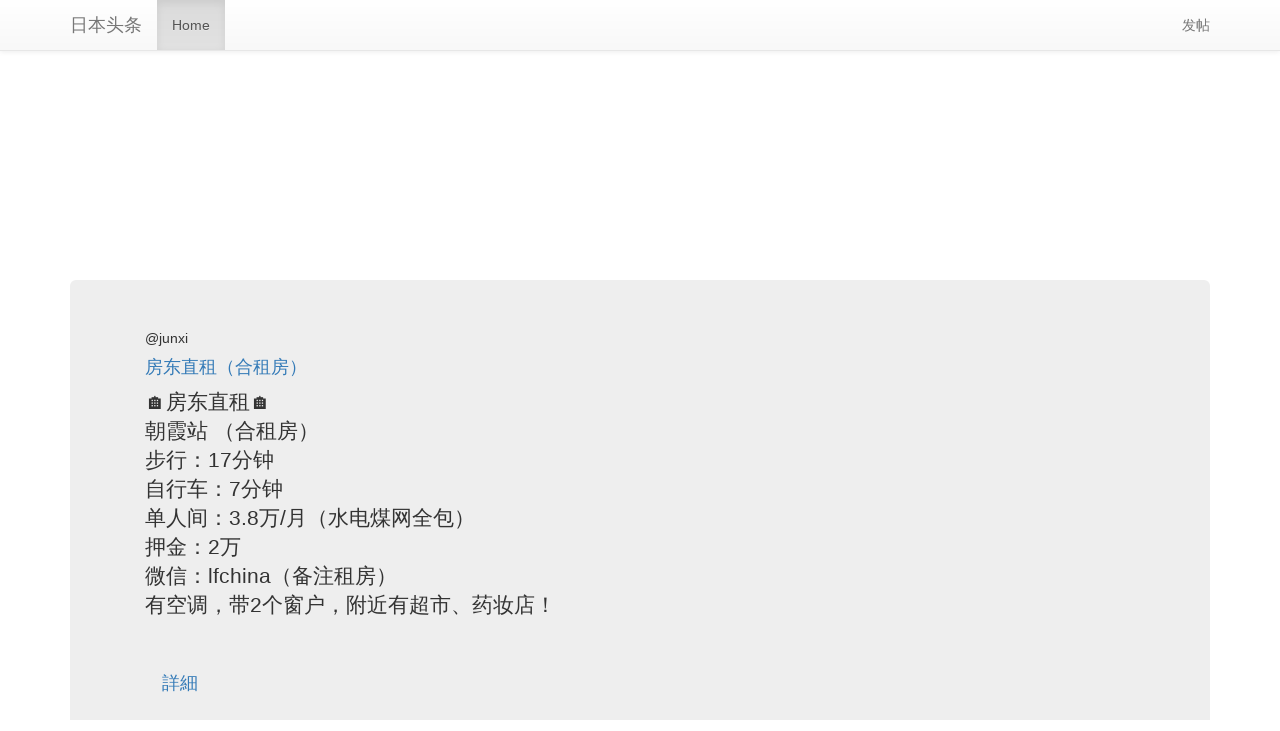

--- FILE ---
content_type: text/html; charset=UTF-8
request_url: https://toutiao.jp.ai/
body_size: 9799
content:

<!DOCTYPE html>
<html>
<head>
<meta charset="UTF-8" />
<meta name="viewport" content="width=device-width, initial-scale=1, shrink-to-fit=no">

<title>
      日本头条 - 日本留学生,日本华人,小春论坛,日本头条信息AI精准分发平台  </title>

<meta http-equiv="X-UA-Compatible" content="IE=EmulateIE7;IE=EmulateIE9" />
<link rel="shortcut icon" href="https://toutiao.jp.ai/web/public/images/_favicon.png" />


<!-- Bootstrap -->
<link rel="stylesheet" href="https://maxcdn.bootstrapcdn.com/bootstrap/3.3.7/css/bootstrap.min.css" integrity="sha384-BVYiiSIFeK1dGmJRAkycuHAHRg32OmUcww7on3RYdg4Va+PmSTsz/K68vbdEjh4u" crossorigin="anonymous">
<link rel="stylesheet" href="https://maxcdn.bootstrapcdn.com/bootstrap/3.3.7/css/bootstrap-theme.min.css" integrity="sha384-rHyoN1iRsVXV4nD0JutlnGaslCJuC7uwjduW9SVrLvRYooPp2bWYgmgJQIXwl/Sp" crossorigin="anonymous">
<script src="https://code.jquery.com/jquery-1.12.4.js" integrity="sha256-Qw82+bXyGq6MydymqBxNPYTaUXXq7c8v3CwiYwLLNXU=" crossorigin="anonymous"></script>
<script src="https://maxcdn.bootstrapcdn.com/bootstrap/3.3.7/js/bootstrap.min.js" integrity="sha384-Tc5IQib027qvyjSMfHjOMaLkfuWVxZxUPnCJA7l2mCWNIpG9mGCD8wGNIcPD7Txa" crossorigin="anonymous"></script>

<link href="https://toutiao.jp.ai/web/public/bootstrap/css/docs.min.css" rel="stylesheet">
<link rel="stylesheet" href="https://toutiao.jp.ai/web/theme/boot/css/base.css?ver0.0.1" />


<!--app style-->
<link rel="stylesheet" href="https://toutiao.jp.ai/web/app/huarenquan/skins/default/base.css?ver0.0.1" />
<link rel="stylesheet" href="https://toutiao.jp.ai/web/app/huarenquan/skins/default/style.css?ver0.0.1" />

<script>var siteUrl = 'https://toutiao.jp.ai/';</script>
<!--<script src="https://toutiao.jp.ai/web/public/js/jquery/1.12.4/jquery.js" type="text/javascript"></script>-->


<!-- Optional JavaScript -->
<!-- jQuery first, then Popper.js, then Bootstrap JS -->
<script src="https://code.jquery.com/jquery-3.2.1.min.js" type="text/javascript"></script>
<script src="https://cdnjs.cloudflare.com/ajax/libs/popper.js/1.12.3/umd/popper.min.js" integrity="sha384-vFJXuSJphROIrBnz7yo7oB41mKfc8JzQZiCq4NCceLEaO4IHwicKwpJf9c9IpFgh" crossorigin="anonymous"></script>
<script src="https://maxcdn.bootstrapcdn.com/bootstrap/4.0.0-beta.2/js/bootstrap.min.js" integrity="sha384-alpBpkh1PFOepccYVYDB4do5UnbKysX5WZXm3XxPqe5iKTfUKjNkCk9SaVuEZflJ" crossorigin="anonymous"></script>


</head>

<body>
  
   <!-- Fixed masthead -->
    <nav class="navbar navbar-masthead navbar-default navbar-fixed-top">
      <div class="container">
        <div class="navbar-header">
          <button type="button" class="navbar-toggle collapsed" data-toggle="collapse" data-target="#navbar" aria-expanded="false" aria-controls="navbar">
            <span class="sr-only">Toggle navigation</span>
            <span class="icon-bar"></span>
            <span class="icon-bar"></span>
            <span class="icon-bar"></span>
          </button>
          <a class="navbar-brand" href="https://toutiao.jp.ai/">日本头条</a>
        </div>
        <div id="navbar" class="navbar-collapse collapse">
          <ul class="nav navbar-nav">

            <li class="active" ><a href="https://toutiao.jp.ai/">Home</a></li>
<!--
            <li><a href="#about">About</a></li>
            <li><a href="#contact">Contact</a></li>
            <li class="dropdown">
              <a href="#" class="dropdown-toggle" data-toggle="dropdown" role="button" aria-haspopup="true" aria-expanded="false">Dropdown <span class="caret"></span></a>
              <ul class="dropdown-menu">
                <li><a href="#">Action</a></li>
                <li><a href="#">Another action</a></li>
                <li><a href="#">Something else here</a></li>
                <li role="separator" class="divider"></li>
                <li class="dropdown-header">Nav header</li>
                <li><a href="#">Separated link</a></li>
                <li><a href="#">One more separated link</a></li>
              </ul>
            </li>
-->
          </ul>
          <ul class="nav navbar-nav navbar-right">
<!--
            <li><a href="../masthead/">Default</a></li>
            <li><a href="../masthead-static-top/">Static top</a></li>
            <li class="active"><a href="./">Fixed top <span class="sr-only">(current)</span></a></li>
-->
            <li><a href="https://itunes.apple.com/jp/app/id1062221003?mt=8" target="_blank">发帖<span class="sr-only">(current)</span></a></li>
          </ul>
        </div><!--/.nav-collapse -->
      </div>
    </nav>


  <script async src="//pagead2.googlesyndication.com/pagead/js/adsbygoogle.js"></script>
<script>
  (adsbygoogle = window.adsbygoogle || []).push({
    google_ad_client: "ca-pub-9110989637660890",
    enable_page_level_ads: true
  });
</script>
  

<!-- -->
<!--<p></p>-->
<div class="container">
  
  <script async src="//pagead2.googlesyndication.com/pagead/js/adsbygoogle.js"></script>
<ins class="adsbygoogle"
     style="display:block"
     data-ad-client="ca-pub-9110989637660890"
     data-ad-slot="9626726515"
     data-ad-format="auto"></ins>
<script>
(adsbygoogle = window.adsbygoogle || []).push({});
</script>
  </div>
<!-- -->



<main class="bd-masthead" id="content" role="main">
  <div class="container">
<!--
  	<div class="card-columns">

  		  		<div class="card">
    		<div class="card-header">
    		<img title="junxi" alt="junxi" src="" width="48" />
		junxi    		</div>
    		<div class="card-body">
      			<h4 class="card-title">房东直租（合租房）</h4>
      			<p class="card-text">🏠房东直租🏠<br />
朝霞站 （合租房）<br />
步行：17分钟<br />
自行车：7分钟<br />
单人间：3.8万/月（水电煤网全包）<br />
押金：2万<br />
微信：lfchina（备注租房）<br />
有空调，带2个窗户，附近有超市、药妆店！</p>
			<a href="https://toutiao.jp.ai/show/id-182048" class="btn btn-outline-info btn-lg">詳細</a>
    		</div>
    		<div class="card-footer">
    				    		</div>
  		</div>
  		  		<div class="card">
    		<div class="card-header">
    		<img title="junxi55" alt="junxi55" src="" width="48" />
		junxi55    		</div>
    		<div class="card-body">
      			<h4 class="card-title">房东直租</h4>
      			<p class="card-text">🏠房东直租🏠2月8日空出1间<br />
朝霞站 （合租房）<br />
步行：17分钟<br />
自行车：7分钟<br />
单人间：3.8万/月（水电煤网全包）<br />
押金：2万（6个月起租）<br />
微信：lfchina（备注租房）<br />
有空调，带2个窗户，2个厕所，卫浴分离，附近有超市、药妆店！</p>
			<a href="https://toutiao.jp.ai/show/id-182116" class="btn btn-outline-info btn-lg">詳細</a>
    		</div>
    		<div class="card-footer">
    				    		</div>
  		</div>
  		  		<div class="card">
    		<div class="card-header">
    		<img title="tiktok电商" alt="tiktok电商" src="" width="48" />
		tiktok电商    		</div>
    		<div class="card-body">
      			<h4 class="card-title">TikTok跨境电商</h4>
      			<p class="card-text">大量招学员免费教学TikTok商店开通店铺 无货源模式 不需要囤货 一件代发 零粉零基础的副业教学</p>
			<a href="https://toutiao.jp.ai/show/id-182101" class="btn btn-outline-info btn-lg">詳細</a>
    		</div>
    		<div class="card-footer">
    				    		</div>
  		</div>
  		  		<div class="card">
    		<div class="card-header">
    		<img title="worldtokyo" alt="worldtokyo" src="" width="48" />
		worldtokyo    		</div>
    		<div class="card-body">
      			<h4 class="card-title">东京日暮里日结，每天10人</h4>
      			<p class="card-text">店铺内app下载认证，每天10人，满员排到第二天。当天10分钟结束，可领免费一杯咖啡或者蛋挞。24小时到账后，结算工资8000日元。<br />
详情咨询staff<br />
wechat：Tokyowld</p>
			<a href="https://toutiao.jp.ai/show/id-182094" class="btn btn-outline-info btn-lg">詳細</a>
    		</div>
    		<div class="card-footer">
    				    		</div>
  		</div>
  		  		<div class="card">
    		<div class="card-header">
    		<img title="薇薇怡潇" alt="薇薇怡潇" src="" width="48" />
		薇薇怡潇    		</div>
    		<div class="card-body">
      			<h4 class="card-title">上板桥1 K 16米租房</h4>
      			<p class="card-text">招租：東武東上线「上板橋」駅徙步7分钟，到池袋準急一站直通8分钟。三层建筑1楼マンション，面积16平方米1K，娴静的住宅区，生活非常便利，自家房出租、无礼金、无更新料、一个月押金，二年火災保险，每月房租58000月，短租不可，随时入住。<br />
有意者请联系。<br />
微信：yaowei1015</p>
			<a href="https://toutiao.jp.ai/show/id-122859" class="btn btn-outline-info btn-lg">詳細</a>
    		</div>
    		<div class="card-footer">
    				    		</div>
  		</div>
  		  		<div class="card">
    		<div class="card-header">
    		<img title="mikeqi" alt="mikeqi" src="" width="48" />
		mikeqi    		</div>
    		<div class="card-body">
      			<h4 class="card-title">感恩空调与你相伴</h4>
      			<p class="card-text">感恩空调工程公司<br />
感恩与你同行 Air Conditioner专业空调团队，专业license，一流服务宗旨，几十年最好的技术加持，服务与各种商业（银行、医院、超市、餐饮等），家庭（新装改建、ADU及任意屋型），大中小型空调设备安装调试维修清洗维护相关所有服务，无论制冷取暖主机、水泵、冷热介质输配系统、管路系统、空气、湿度、流速等各项精准处理方案，不工作，不出风、无启动等现象故障排除，联系电话：9452209167                       地址：Mckinney TX75071<br />
邮箱：qm8000233@gmail.com</p>
			<a href="https://toutiao.jp.ai/show/id-182085" class="btn btn-outline-info btn-lg">詳細</a>
    		</div>
    		<div class="card-footer">
    				    		</div>
  		</div>
  		  		<div class="card">
    		<div class="card-header">
    		<img title="洋洋13" alt="洋洋13" src="" width="48" />
		洋洋13    		</div>
    		<div class="card-body">
      			<h4 class="card-title">交友</h4>
      			<p class="card-text">本人女，31岁 需可以认识的朋友留下你们的微信 line 或者WhatsApp</p>
			<a href="https://toutiao.jp.ai/show/id-153893" class="btn btn-outline-info btn-lg">詳細</a>
    		</div>
    		<div class="card-footer">
    				    		</div>
  		</div>
  		  		<div class="card">
    		<div class="card-header">
    		<img title="1992神田" alt="1992神田" src="" width="48" />
		1992神田    		</div>
    		<div class="card-body">
      			<h4 class="card-title">募集！！摇人啦！！不报稅</h4>
      			<p class="card-text">地区 神田 <br />
眼里一定要有活！！<br />
1h1200～1400 可详谈<br />
厨房/前台<br />
气氛好 管饭<br />
09023297772<br />
</p>
			<a href="https://toutiao.jp.ai/show/id-182063" class="btn btn-outline-info btn-lg">詳細</a>
    		</div>
    		<div class="card-footer">
    				    		</div>
  		</div>
  		  		<div class="card">
    		<div class="card-header">
    		<img title="无所畏惧" alt="无所畏惧" src="" width="48" />
		无所畏惧    		</div>
    		<div class="card-body">
      			<h4 class="card-title">在日本工作想认识更多的在日本的中国人</h4>
      			<p class="card-text">在日本从事会计方面的工作，希望可以认识更多在日本中国同胞，大家一起互帮互助</p>
			<a href="https://toutiao.jp.ai/show/id-173457" class="btn btn-outline-info btn-lg">詳細</a>
    		</div>
    		<div class="card-footer">
    				    		</div>
  		</div>
  		  		<div class="card">
    		<div class="card-header">
    		<img title="1992神田" alt="1992神田" src="" width="48" />
		1992神田    		</div>
    		<div class="card-body">
      			<h4 class="card-title">募集！！居酒屋招人</h4>
      			<p class="card-text">眼里一定要有活<br />
1h1200～1400可详谈<br />
厨房/前台<br />
男女不限<br />
09023297772</p>
			<a href="https://toutiao.jp.ai/show/id-182071" class="btn btn-outline-info btn-lg">詳細</a>
    		</div>
    		<div class="card-footer">
    				    		</div>
  		</div>
  		  		<div class="card">
    		<div class="card-header">
    		<img title="哟呵.." alt="哟呵.." src="" width="48" />
		哟呵..    		</div>
    		<div class="card-body">
      			<h4 class="card-title">这里骗子很多</h4>
      			<p class="card-text">这里骗子好多，很多都是色诱，各种各样诱惑，然后不允许你发信息回复信息。 </p>
			<a href="https://toutiao.jp.ai/show/id-180166" class="btn btn-outline-info btn-lg">詳細</a>
    		</div>
    		<div class="card-footer">
    				    		</div>
  		</div>
  		  		<div class="card">
    		<div class="card-header">
    		<img title="深圳勋扬国际物流有限公司" alt="深圳勋扬国际物流有限公司" src="" width="48" />
		深圳勋扬国际物流有限公司    		</div>
    		<div class="card-body">
      			<h4 class="card-title">华人在国外</h4>
      			<p class="card-text"><br />
🔥🔥中国🇨🇳寄欧洲全境覆盖，可寄食品、品牌货、液体粉末、超大件家具，无限产品👻👻<br />
<br />
✈️✈️✈️中欧集运大降价！💥支持欧洲20多个国家邮寄，深圳直飞欧洲，专线直达！海运快船，包税到门，时效稳定速度快，当天入库即可打包发走！价格实惠25kg只要65RMB❗️❗️<br />
📌无品名限制！想寄多少寄多少，开心邮寄食品，衣服，液体，粉末，腊味，干货，美妆，护肤，手机，电脑，各种超大件家具等…<br />
1.免费代收储存<br />
2.免费拍照核对<br />
3.免费拆包合包<br />
4.免费防水加固<br />
5.免费去除多余包装免费派件上门<br />
6.客服一对一服务<br />
请+微信：y1363868888给您介绍一下哦🌹🌹🌹</p>
			<a href="https://toutiao.jp.ai/show/id-172117" class="btn btn-outline-info btn-lg">詳細</a>
    		</div>
    		<div class="card-footer">
    				    		</div>
  		</div>
  		  		<div class="card">
    		<div class="card-header">
    		<img title="雪マユキ" alt="雪マユキ" src="" width="48" />
		雪マユキ    		</div>
    		<div class="card-body">
      			<h4 class="card-title">涉谷 惠比寿正规整体沙龙招募整体师和学员</h4>
      			<p class="card-text">涉谷 惠比寿正规整体店募集男女整体师，免费培训学员。月收35万以上、有奖金制度、多种福利补贴、优秀者给保底。可提供签证。店主待人随和、工作氛围良好、员工之间相处和睦。<br />
募集对象：留学生、家族 、定住、永驻可、アルバイト可。<br />
同时多店铺招募：涉谷 新宿 惠比寿 等多店铺招募（出勤时间可相谈）。<br />
要求：有合法签证、必须认真努力、有责任心、努力上进。有团队精神、无经验可教。可住店。<br />
（旅游签、探店、勤换店、挂签勿扰。）<br />
#招聘 #东京 #整体师<br />
<br />
微信：kenny0alex<br />
电话：090-6385-2199</p>
			<a href="https://toutiao.jp.ai/show/id-176859" class="btn btn-outline-info btn-lg">詳細</a>
    		</div>
    		<div class="card-footer">
    				    		</div>
  		</div>
  		  		<div class="card">
    		<div class="card-header">
    		<img title="wenyali" alt="wenyali" src="" width="48" />
		wenyali    		</div>
    		<div class="card-body">
      			<h4 class="card-title">交友</h4>
      			<p class="card-text">本人女，1980年出生，找一名人品可靠有经济实力的男人，年纪需要比我大，年纪小和杀猪盘的不要过来，我自己有经营服装店和自己的工作。</p>
			<a href="https://toutiao.jp.ai/show/id-176238" class="btn btn-outline-info btn-lg">詳細</a>
    		</div>
    		<div class="card-footer">
    				    		</div>
  		</div>
  		  		<div class="card">
    		<div class="card-header">
    		<img title="mr_lin_" alt="mr_lin_" src="" width="48" />
		mr_lin_    		</div>
    		<div class="card-body">
      			<h4 class="card-title">交友</h4>
      			<p class="card-text">交友聊天，别整些乱七八糟的<br />
山东人，身高183，幽默一点，随性，简单<br />
好看的皮囊千篇一律，有趣的灵魂万里挑一<br />
<br />
留下你的微信或者是LINE，</p>
			<a href="https://toutiao.jp.ai/show/id-164720" class="btn btn-outline-info btn-lg">詳細</a>
    		</div>
    		<div class="card-footer">
    				    		</div>
  		</div>
  		  		<div class="card">
    		<div class="card-header">
    		<img title="沃鼎" alt="沃鼎" src="" width="48" />
		沃鼎    		</div>
    		<div class="card-body">
      			<h4 class="card-title">真诚交友</h4>
      			<p class="card-text">本人46岁在美国自己的公司，寻找40岁到48岁，<br />
</p>
			<a href="https://toutiao.jp.ai/show/id-181804" class="btn btn-outline-info btn-lg">詳細</a>
    		</div>
    		<div class="card-footer">
    				    		</div>
  		</div>
  		  		<div class="card">
    		<div class="card-header">
    		<img title="杨凯" alt="杨凯" src="" width="48" />
		杨凯    		</div>
    		<div class="card-body">
      			<h4 class="card-title">交友</h4>
      			<p class="card-text">大家好，我是八零年出生的男士，目前在美国生活和工作性格稳重踏实，有责任感，热爱生活，也喜欢简单真诚的人际关系希望通过这个平台认识一位有缘的你，一起分享生活中的点滴</p>
			<a href="https://toutiao.jp.ai/show/id-181140" class="btn btn-outline-info btn-lg">詳細</a>
    		</div>
    		<div class="card-footer">
    				    		</div>
  		</div>
  		  		<div class="card">
    		<div class="card-header">
    		<img title="小牧童★不放牛" alt="小牧童★不放牛" src="" width="48" />
		小牧童★不放牛    		</div>
    		<div class="card-body">
      			<h4 class="card-title">六本木招料理辅助</h4>
      			<p class="card-text"><br />
六本木一丁目招料理辅助，工作轻松简单，包吃住。厨房六个人，要求50岁以内，切配熟练，干净利落。想工作的朋友尽快联系。微信308212611</p>
			<a href="https://toutiao.jp.ai/show/id-182007" class="btn btn-outline-info btn-lg">詳細</a>
    		</div>
    		<div class="card-footer">
    				    		</div>
  		</div>
  		  		<div class="card">
    		<div class="card-header">
    		<img title="陈燕" alt="陈燕" src="" width="48" />
		陈燕    		</div>
    		<div class="card-body">
      			<h4 class="card-title">招聘</h4>
      			<p class="card-text">招聘白天服务员，周一到周五时给1300.10-14:30，地址半藏门，不报税，给现金可以。交通费报，直接打电话过来，电话号码：09024298311或者0332216294</p>
			<a href="https://toutiao.jp.ai/show/id-181916" class="btn btn-outline-info btn-lg">詳細</a>
    		</div>
    		<div class="card-footer">
    				    		</div>
  		</div>
  		  		<div class="card">
    		<div class="card-header">
    		<img title="¥流水生财" alt="¥流水生财" src="" width="48" />
		¥流水生财    		</div>
    		<div class="card-body">
      			<h4 class="card-title">募集</h4>
      			<p class="card-text">（募集）大厨夫妻2名（70万～）单身大厨2名（40万～）包吃住，有意者电话相谈，地址一山形県＿电话号码一0 9 0一1 3 3 0一7 3 6 1微信同步</p>
			<a href="https://toutiao.jp.ai/show/id-181787" class="btn btn-outline-info btn-lg">詳細</a>
    		</div>
    		<div class="card-footer">
    				    		</div>
  		</div>
  		  		<div class="card">
    		<div class="card-header">
    		<img title="杨亚杰" alt="杨亚杰" src="" width="48" />
		杨亚杰    		</div>
    		<div class="card-body">
      			<h4 class="card-title">交友 相亲</h4>
      			<p class="card-text">本人来自中国，身高176 体重156 目前在英国负责新能源开发的英国市场。本人单身7年想要找一个提供情绪价值的伴侣。我的WhatsApp+447756229799</p>
			<a href="https://toutiao.jp.ai/show/id-181387" class="btn btn-outline-info btn-lg">詳細</a>
    		</div>
    		<div class="card-footer">
    				    		</div>
  		</div>
  		  		<div class="card">
    		<div class="card-header">
    		<img title="kies" alt="kies" src="" width="48" />
		kies    		</div>
    		<div class="card-body">
      			<h4 class="card-title">急招海外华人网络营销</h4>
      			<p class="card-text">脑子灵活，听话可带新人，有电脑上班时间不限，工资日结50～80$</p>
			<a href="https://toutiao.jp.ai/show/id-181724" class="btn btn-outline-info btn-lg">詳細</a>
    		</div>
    		<div class="card-footer">
    				    		</div>
  		</div>
  		  		<div class="card">
    		<div class="card-header">
    		<img title="飞飞11" alt="飞飞11" src="" width="48" />
		飞飞11    		</div>
    		<div class="card-body">
      			<h4 class="card-title">大量购买U S D T</h4>
      			<p class="card-text">我这边有大量资金需要兑换成USDT，有通道吗？介绍有反点，电报✈️@YYS502</p>
			<a href="https://toutiao.jp.ai/show/id-176948" class="btn btn-outline-info btn-lg">詳細</a>
    		</div>
    		<div class="card-footer">
    				    		</div>
  		</div>
  		  		<div class="card">
    		<div class="card-header">
    		<img title="欧文" alt="欧文" src="" width="48" />
		欧文    		</div>
    		<div class="card-body">
      			<h4 class="card-title">诚心交友</h4>
      			<p class="card-text">本人张博宇，今年37岁单身；来自中国在美国定居7年，经营自己的公司；还有投资有其它的副业；因妻子去世多年现在想诚心找个合适的女友组建家庭；要求为人和善；人品端正有爱心，孝顺父母，有诚意可以加我联系方式具体了解我更多的信息；WhatsApp+16042887168；微信FD687456；LlNE：lDhsj676898</p>
			<a href="https://toutiao.jp.ai/show/id-170131" class="btn btn-outline-info btn-lg">詳細</a>
    		</div>
    		<div class="card-footer">
    				    		</div>
  		</div>
  		
  	</div>
	<p><nav aria-label="Page navigation"><ul class="pagination"><li class="page-item disabled"><a class="page-link" href="#" tabindex="-1">&laquo;</a></li><li class="page-item active"><a class="page-link" href="https://toutiao.jp.ai/index/page-1">1<span class="sr-only">(current)</span></a></li><li class="page-item"><a class="page-link" href="https://toutiao.jp.ai/index/page-2">2</a></li><li class="page-item"><a class="page-link" href="https://toutiao.jp.ai/index/page-3">3</a></li><li class="page-item"><a class="page-link" href="https://toutiao.jp.ai/index/page-4">4</a></li><li class="page-item"><a class="page-link" href="https://toutiao.jp.ai/index/page-5">5</a></li><li class="page-item"><a class="page-link" href="https://toutiao.jp.ai/index/page-6">6</a></li><li class="page-item"><a class="page-link" href="https://toutiao.jp.ai/index/page-2" aria-label="Next">&raquo;</a></li></ul></nav></p>
-->
<!--
	<ul class="list-unstyled">
		<li class="media">
  	<img class="d-flex align-self-start mr-3" src="" title="junxi" alt="junxi"">
	<div class="d-flex align-self-start mr-3">@junxi</div>
	<div class="media-body">
	    <h5 class="mt-0"><a href="https://toutiao.jp.ai/show/id-182048">房东直租（合租房）</a></h5>
	    <p>🏠房东直租🏠<br />
朝霞站 （合租房）<br />
步行：17分钟<br />
自行车：7分钟<br />
单人间：3.8万/月（水电煤网全包）<br />
押金：2万<br />
微信：lfchina（备注租房）<br />
有空调，带2个窗户，附近有超市、药妆店！</p>
	    <p></p>
	    <a href="https://toutiao.jp.ai/show/id-182048" class="btn btn-outline-info btn-lg">詳細</a>
	  	</div>
	<hr class="my-4">
	</li>
		<li class="media">
  	<img class="d-flex align-self-start mr-3" src="" title="junxi55" alt="junxi55"">
	<div class="d-flex align-self-start mr-3">@junxi55</div>
	<div class="media-body">
	    <h5 class="mt-0"><a href="https://toutiao.jp.ai/show/id-182116">房东直租</a></h5>
	    <p>🏠房东直租🏠2月8日空出1间<br />
朝霞站 （合租房）<br />
步行：17分钟<br />
自行车：7分钟<br />
单人间：3.8万/月（水电煤网全包）<br />
押金：2万（6个月起租）<br />
微信：lfchina（备注租房）<br />
有空调，带2个窗户，2个厕所，卫浴分离，附近有超市、药妆店！</p>
	    <p></p>
	    <a href="https://toutiao.jp.ai/show/id-182116" class="btn btn-outline-info btn-lg">詳細</a>
	  	</div>
	<hr class="my-4">
	</li>
		<li class="media">
  	<img class="d-flex align-self-start mr-3" src="" title="tiktok电商" alt="tiktok电商"">
	<div class="d-flex align-self-start mr-3">@tiktok电商</div>
	<div class="media-body">
	    <h5 class="mt-0"><a href="https://toutiao.jp.ai/show/id-182101">TikTok跨境电商</a></h5>
	    <p>大量招学员免费教学TikTok商店开通店铺 无货源模式 不需要囤货 一件代发 零粉零基础的副业教学</p>
	    <p></p>
	    <a href="https://toutiao.jp.ai/show/id-182101" class="btn btn-outline-info btn-lg">詳細</a>
	  	</div>
	<hr class="my-4">
	</li>
		<li class="media">
  	<img class="d-flex align-self-start mr-3" src="" title="worldtokyo" alt="worldtokyo"">
	<div class="d-flex align-self-start mr-3">@worldtokyo</div>
	<div class="media-body">
	    <h5 class="mt-0"><a href="https://toutiao.jp.ai/show/id-182094">东京日暮里日结，每天10人</a></h5>
	    <p>店铺内app下载认证，每天10人，满员排到第二天。当天10分钟结束，可领免费一杯咖啡或者蛋挞。24小时到账后，结算工资8000日元。<br />
详情咨询staff<br />
wechat：Tokyowld</p>
	    <p></p>
	    <a href="https://toutiao.jp.ai/show/id-182094" class="btn btn-outline-info btn-lg">詳細</a>
	  	</div>
	<hr class="my-4">
	</li>
		<li class="media">
  	<img class="d-flex align-self-start mr-3" src="" title="薇薇怡潇" alt="薇薇怡潇"">
	<div class="d-flex align-self-start mr-3">@薇薇怡潇</div>
	<div class="media-body">
	    <h5 class="mt-0"><a href="https://toutiao.jp.ai/show/id-122859">上板桥1 K 16米租房</a></h5>
	    <p>招租：東武東上线「上板橋」駅徙步7分钟，到池袋準急一站直通8分钟。三层建筑1楼マンション，面积16平方米1K，娴静的住宅区，生活非常便利，自家房出租、无礼金、无更新料、一个月押金，二年火災保险，每月房租58000月，短租不可，随时入住。<br />
有意者请联系。<br />
微信：yaowei1015</p>
	    <p></p>
	    <a href="https://toutiao.jp.ai/show/id-122859" class="btn btn-outline-info btn-lg">詳細</a>
	  	</div>
	<hr class="my-4">
	</li>
		<li class="media">
  	<img class="d-flex align-self-start mr-3" src="" title="mikeqi" alt="mikeqi"">
	<div class="d-flex align-self-start mr-3">@mikeqi</div>
	<div class="media-body">
	    <h5 class="mt-0"><a href="https://toutiao.jp.ai/show/id-182085">感恩空调与你相伴</a></h5>
	    <p>感恩空调工程公司<br />
感恩与你同行 Air Conditioner专业空调团队，专业license，一流服务宗旨，几十年最好的技术加持，服务与各种商业（银行、医院、超市、餐饮等），家庭（新装改建、ADU及任意屋型），大中小型空调设备安装调试维修清洗维护相关所有服务，无论制冷取暖主机、水泵、冷热介质输配系统、管路系统、空气、湿度、流速等各项精准处理方案，不工作，不出风、无启动等现象故障排除，联系电话：9452209167                       地址：Mckinney TX75071<br />
邮箱：qm8000233@gmail.com</p>
	    <p></p>
	    <a href="https://toutiao.jp.ai/show/id-182085" class="btn btn-outline-info btn-lg">詳細</a>
	  	</div>
	<hr class="my-4">
	</li>
		<li class="media">
  	<img class="d-flex align-self-start mr-3" src="" title="洋洋13" alt="洋洋13"">
	<div class="d-flex align-self-start mr-3">@洋洋13</div>
	<div class="media-body">
	    <h5 class="mt-0"><a href="https://toutiao.jp.ai/show/id-153893">交友</a></h5>
	    <p>本人女，31岁 需可以认识的朋友留下你们的微信 line 或者WhatsApp</p>
	    <p></p>
	    <a href="https://toutiao.jp.ai/show/id-153893" class="btn btn-outline-info btn-lg">詳細</a>
	  	</div>
	<hr class="my-4">
	</li>
		<li class="media">
  	<img class="d-flex align-self-start mr-3" src="" title="1992神田" alt="1992神田"">
	<div class="d-flex align-self-start mr-3">@1992神田</div>
	<div class="media-body">
	    <h5 class="mt-0"><a href="https://toutiao.jp.ai/show/id-182063">募集！！摇人啦！！不报稅</a></h5>
	    <p>地区 神田 <br />
眼里一定要有活！！<br />
1h1200～1400 可详谈<br />
厨房/前台<br />
气氛好 管饭<br />
09023297772<br />
</p>
	    <p></p>
	    <a href="https://toutiao.jp.ai/show/id-182063" class="btn btn-outline-info btn-lg">詳細</a>
	  	</div>
	<hr class="my-4">
	</li>
		<li class="media">
  	<img class="d-flex align-self-start mr-3" src="" title="无所畏惧" alt="无所畏惧"">
	<div class="d-flex align-self-start mr-3">@无所畏惧</div>
	<div class="media-body">
	    <h5 class="mt-0"><a href="https://toutiao.jp.ai/show/id-173457">在日本工作想认识更多的在日本的中国人</a></h5>
	    <p>在日本从事会计方面的工作，希望可以认识更多在日本中国同胞，大家一起互帮互助</p>
	    <p></p>
	    <a href="https://toutiao.jp.ai/show/id-173457" class="btn btn-outline-info btn-lg">詳細</a>
	  	</div>
	<hr class="my-4">
	</li>
		<li class="media">
  	<img class="d-flex align-self-start mr-3" src="" title="1992神田" alt="1992神田"">
	<div class="d-flex align-self-start mr-3">@1992神田</div>
	<div class="media-body">
	    <h5 class="mt-0"><a href="https://toutiao.jp.ai/show/id-182071">募集！！居酒屋招人</a></h5>
	    <p>眼里一定要有活<br />
1h1200～1400可详谈<br />
厨房/前台<br />
男女不限<br />
09023297772</p>
	    <p></p>
	    <a href="https://toutiao.jp.ai/show/id-182071" class="btn btn-outline-info btn-lg">詳細</a>
	  	</div>
	<hr class="my-4">
	</li>
		<li class="media">
  	<img class="d-flex align-self-start mr-3" src="" title="哟呵.." alt="哟呵.."">
	<div class="d-flex align-self-start mr-3">@哟呵..</div>
	<div class="media-body">
	    <h5 class="mt-0"><a href="https://toutiao.jp.ai/show/id-180166">这里骗子很多</a></h5>
	    <p>这里骗子好多，很多都是色诱，各种各样诱惑，然后不允许你发信息回复信息。 </p>
	    <p></p>
	    <a href="https://toutiao.jp.ai/show/id-180166" class="btn btn-outline-info btn-lg">詳細</a>
	  	</div>
	<hr class="my-4">
	</li>
		<li class="media">
  	<img class="d-flex align-self-start mr-3" src="" title="深圳勋扬国际物流有限公司" alt="深圳勋扬国际物流有限公司"">
	<div class="d-flex align-self-start mr-3">@深圳勋扬国际物流有限公司</div>
	<div class="media-body">
	    <h5 class="mt-0"><a href="https://toutiao.jp.ai/show/id-172117">华人在国外</a></h5>
	    <p><br />
🔥🔥中国🇨🇳寄欧洲全境覆盖，可寄食品、品牌货、液体粉末、超大件家具，无限产品👻👻<br />
<br />
✈️✈️✈️中欧集运大降价！💥支持欧洲20多个国家邮寄，深圳直飞欧洲，专线直达！海运快船，包税到门，时效稳定速度快，当天入库即可打包发走！价格实惠25kg只要65RMB❗️❗️<br />
📌无品名限制！想寄多少寄多少，开心邮寄食品，衣服，液体，粉末，腊味，干货，美妆，护肤，手机，电脑，各种超大件家具等…<br />
1.免费代收储存<br />
2.免费拍照核对<br />
3.免费拆包合包<br />
4.免费防水加固<br />
5.免费去除多余包装免费派件上门<br />
6.客服一对一服务<br />
请+微信：y1363868888给您介绍一下哦🌹🌹🌹</p>
	    <p></p>
	    <a href="https://toutiao.jp.ai/show/id-172117" class="btn btn-outline-info btn-lg">詳細</a>
	  	</div>
	<hr class="my-4">
	</li>
		<li class="media">
  	<img class="d-flex align-self-start mr-3" src="" title="雪マユキ" alt="雪マユキ"">
	<div class="d-flex align-self-start mr-3">@雪マユキ</div>
	<div class="media-body">
	    <h5 class="mt-0"><a href="https://toutiao.jp.ai/show/id-176859">涉谷 惠比寿正规整体沙龙招募整体师和学员</a></h5>
	    <p>涉谷 惠比寿正规整体店募集男女整体师，免费培训学员。月收35万以上、有奖金制度、多种福利补贴、优秀者给保底。可提供签证。店主待人随和、工作氛围良好、员工之间相处和睦。<br />
募集对象：留学生、家族 、定住、永驻可、アルバイト可。<br />
同时多店铺招募：涉谷 新宿 惠比寿 等多店铺招募（出勤时间可相谈）。<br />
要求：有合法签证、必须认真努力、有责任心、努力上进。有团队精神、无经验可教。可住店。<br />
（旅游签、探店、勤换店、挂签勿扰。）<br />
#招聘 #东京 #整体师<br />
<br />
微信：kenny0alex<br />
电话：090-6385-2199</p>
	    <p></p>
	    <a href="https://toutiao.jp.ai/show/id-176859" class="btn btn-outline-info btn-lg">詳細</a>
	  	</div>
	<hr class="my-4">
	</li>
		<li class="media">
  	<img class="d-flex align-self-start mr-3" src="" title="wenyali" alt="wenyali"">
	<div class="d-flex align-self-start mr-3">@wenyali</div>
	<div class="media-body">
	    <h5 class="mt-0"><a href="https://toutiao.jp.ai/show/id-176238">交友</a></h5>
	    <p>本人女，1980年出生，找一名人品可靠有经济实力的男人，年纪需要比我大，年纪小和杀猪盘的不要过来，我自己有经营服装店和自己的工作。</p>
	    <p></p>
	    <a href="https://toutiao.jp.ai/show/id-176238" class="btn btn-outline-info btn-lg">詳細</a>
	  	</div>
	<hr class="my-4">
	</li>
		<li class="media">
  	<img class="d-flex align-self-start mr-3" src="" title="mr_lin_" alt="mr_lin_"">
	<div class="d-flex align-self-start mr-3">@mr_lin_</div>
	<div class="media-body">
	    <h5 class="mt-0"><a href="https://toutiao.jp.ai/show/id-164720">交友</a></h5>
	    <p>交友聊天，别整些乱七八糟的<br />
山东人，身高183，幽默一点，随性，简单<br />
好看的皮囊千篇一律，有趣的灵魂万里挑一<br />
<br />
留下你的微信或者是LINE，</p>
	    <p></p>
	    <a href="https://toutiao.jp.ai/show/id-164720" class="btn btn-outline-info btn-lg">詳細</a>
	  	</div>
	<hr class="my-4">
	</li>
		<li class="media">
  	<img class="d-flex align-self-start mr-3" src="" title="沃鼎" alt="沃鼎"">
	<div class="d-flex align-self-start mr-3">@沃鼎</div>
	<div class="media-body">
	    <h5 class="mt-0"><a href="https://toutiao.jp.ai/show/id-181804">真诚交友</a></h5>
	    <p>本人46岁在美国自己的公司，寻找40岁到48岁，<br />
</p>
	    <p></p>
	    <a href="https://toutiao.jp.ai/show/id-181804" class="btn btn-outline-info btn-lg">詳細</a>
	  	</div>
	<hr class="my-4">
	</li>
		<li class="media">
  	<img class="d-flex align-self-start mr-3" src="" title="杨凯" alt="杨凯"">
	<div class="d-flex align-self-start mr-3">@杨凯</div>
	<div class="media-body">
	    <h5 class="mt-0"><a href="https://toutiao.jp.ai/show/id-181140">交友</a></h5>
	    <p>大家好，我是八零年出生的男士，目前在美国生活和工作性格稳重踏实，有责任感，热爱生活，也喜欢简单真诚的人际关系希望通过这个平台认识一位有缘的你，一起分享生活中的点滴</p>
	    <p></p>
	    <a href="https://toutiao.jp.ai/show/id-181140" class="btn btn-outline-info btn-lg">詳細</a>
	  	</div>
	<hr class="my-4">
	</li>
		<li class="media">
  	<img class="d-flex align-self-start mr-3" src="" title="小牧童★不放牛" alt="小牧童★不放牛"">
	<div class="d-flex align-self-start mr-3">@小牧童★不放牛</div>
	<div class="media-body">
	    <h5 class="mt-0"><a href="https://toutiao.jp.ai/show/id-182007">六本木招料理辅助</a></h5>
	    <p><br />
六本木一丁目招料理辅助，工作轻松简单，包吃住。厨房六个人，要求50岁以内，切配熟练，干净利落。想工作的朋友尽快联系。微信308212611</p>
	    <p></p>
	    <a href="https://toutiao.jp.ai/show/id-182007" class="btn btn-outline-info btn-lg">詳細</a>
	  	</div>
	<hr class="my-4">
	</li>
		<li class="media">
  	<img class="d-flex align-self-start mr-3" src="" title="陈燕" alt="陈燕"">
	<div class="d-flex align-self-start mr-3">@陈燕</div>
	<div class="media-body">
	    <h5 class="mt-0"><a href="https://toutiao.jp.ai/show/id-181916">招聘</a></h5>
	    <p>招聘白天服务员，周一到周五时给1300.10-14:30，地址半藏门，不报税，给现金可以。交通费报，直接打电话过来，电话号码：09024298311或者0332216294</p>
	    <p></p>
	    <a href="https://toutiao.jp.ai/show/id-181916" class="btn btn-outline-info btn-lg">詳細</a>
	  	</div>
	<hr class="my-4">
	</li>
		<li class="media">
  	<img class="d-flex align-self-start mr-3" src="" title="¥流水生财" alt="¥流水生财"">
	<div class="d-flex align-self-start mr-3">@¥流水生财</div>
	<div class="media-body">
	    <h5 class="mt-0"><a href="https://toutiao.jp.ai/show/id-181787">募集</a></h5>
	    <p>（募集）大厨夫妻2名（70万～）单身大厨2名（40万～）包吃住，有意者电话相谈，地址一山形県＿电话号码一0 9 0一1 3 3 0一7 3 6 1微信同步</p>
	    <p></p>
	    <a href="https://toutiao.jp.ai/show/id-181787" class="btn btn-outline-info btn-lg">詳細</a>
	  	</div>
	<hr class="my-4">
	</li>
		<li class="media">
  	<img class="d-flex align-self-start mr-3" src="" title="杨亚杰" alt="杨亚杰"">
	<div class="d-flex align-self-start mr-3">@杨亚杰</div>
	<div class="media-body">
	    <h5 class="mt-0"><a href="https://toutiao.jp.ai/show/id-181387">交友 相亲</a></h5>
	    <p>本人来自中国，身高176 体重156 目前在英国负责新能源开发的英国市场。本人单身7年想要找一个提供情绪价值的伴侣。我的WhatsApp+447756229799</p>
	    <p></p>
	    <a href="https://toutiao.jp.ai/show/id-181387" class="btn btn-outline-info btn-lg">詳細</a>
	  	</div>
	<hr class="my-4">
	</li>
		<li class="media">
  	<img class="d-flex align-self-start mr-3" src="" title="kies" alt="kies"">
	<div class="d-flex align-self-start mr-3">@kies</div>
	<div class="media-body">
	    <h5 class="mt-0"><a href="https://toutiao.jp.ai/show/id-181724">急招海外华人网络营销</a></h5>
	    <p>脑子灵活，听话可带新人，有电脑上班时间不限，工资日结50～80$</p>
	    <p></p>
	    <a href="https://toutiao.jp.ai/show/id-181724" class="btn btn-outline-info btn-lg">詳細</a>
	  	</div>
	<hr class="my-4">
	</li>
		<li class="media">
  	<img class="d-flex align-self-start mr-3" src="" title="飞飞11" alt="飞飞11"">
	<div class="d-flex align-self-start mr-3">@飞飞11</div>
	<div class="media-body">
	    <h5 class="mt-0"><a href="https://toutiao.jp.ai/show/id-176948">大量购买U S D T</a></h5>
	    <p>我这边有大量资金需要兑换成USDT，有通道吗？介绍有反点，电报✈️@YYS502</p>
	    <p></p>
	    <a href="https://toutiao.jp.ai/show/id-176948" class="btn btn-outline-info btn-lg">詳細</a>
	  	</div>
	<hr class="my-4">
	</li>
		<li class="media">
  	<img class="d-flex align-self-start mr-3" src="" title="欧文" alt="欧文"">
	<div class="d-flex align-self-start mr-3">@欧文</div>
	<div class="media-body">
	    <h5 class="mt-0"><a href="https://toutiao.jp.ai/show/id-170131">诚心交友</a></h5>
	    <p>本人张博宇，今年37岁单身；来自中国在美国定居7年，经营自己的公司；还有投资有其它的副业；因妻子去世多年现在想诚心找个合适的女友组建家庭；要求为人和善；人品端正有爱心，孝顺父母，有诚意可以加我联系方式具体了解我更多的信息；WhatsApp+16042887168；微信FD687456；LlNE：lDhsj676898</p>
	    <p></p>
	    <a href="https://toutiao.jp.ai/show/id-170131" class="btn btn-outline-info btn-lg">詳細</a>
	  	</div>
	<hr class="my-4">
	</li>
		</ul>
-->
	<ul class="list-unstyled">
		<li class="jumbotron jumbotron-fluid">
	<div class="container">
  	<!--<img src="" title="junxi" alt="junxi"">-->
	@junxi	    <h4 class="mt-0"><a href="https://toutiao.jp.ai/show/id-182048">房东直租（合租房）</a></h4>
	    <p class="lead">🏠房东直租🏠<br />
朝霞站 （合租房）<br />
步行：17分钟<br />
自行车：7分钟<br />
单人间：3.8万/月（水电煤网全包）<br />
押金：2万<br />
微信：lfchina（备注租房）<br />
有空调，带2个窗户，附近有超市、药妆店！</p>
	    <hr class="my-4">
	    <p></p>
	<!---->
	    <a href="https://toutiao.jp.ai/show/id-182048" class="btn btn-outline-info btn-lg">詳細</a>
	<!---->
	  	  <p></p><p>
  <script async src="//pagead2.googlesyndication.com/pagead/js/adsbygoogle.js"></script>
<ins class="adsbygoogle"
     style="display:block"
     data-ad-client="ca-pub-9110989637660890"
     data-ad-slot="9626726515"
     data-ad-format="auto"></ins>
<script>
(adsbygoogle = window.adsbygoogle || []).push({});
</script>
  </p>	</div>
	</li>
		<li class="jumbotron jumbotron-fluid">
	<div class="container">
  	<!--<img src="" title="junxi55" alt="junxi55"">-->
	@junxi55	    <h4 class="mt-0"><a href="https://toutiao.jp.ai/show/id-182116">房东直租</a></h4>
	    <p class="lead">🏠房东直租🏠2月8日空出1间<br />
朝霞站 （合租房）<br />
步行：17分钟<br />
自行车：7分钟<br />
单人间：3.8万/月（水电煤网全包）<br />
押金：2万（6个月起租）<br />
微信：lfchina（备注租房）<br />
有空调，带2个窗户，2个厕所，卫浴分离，附近有超市、药妆店！</p>
	    <hr class="my-4">
	    <p></p>
	<!---->
	    <a href="https://toutiao.jp.ai/show/id-182116" class="btn btn-outline-info btn-lg">詳細</a>
	<!---->
	  	  	</div>
	</li>
		<li class="jumbotron jumbotron-fluid">
	<div class="container">
  	<!--<img src="" title="tiktok电商" alt="tiktok电商"">-->
	@tiktok电商	    <h4 class="mt-0"><a href="https://toutiao.jp.ai/show/id-182101">TikTok跨境电商</a></h4>
	    <p class="lead">大量招学员免费教学TikTok商店开通店铺 无货源模式 不需要囤货 一件代发 零粉零基础的副业教学</p>
	    <hr class="my-4">
	    <p></p>
	<!---->
	    <a href="https://toutiao.jp.ai/show/id-182101" class="btn btn-outline-info btn-lg">詳細</a>
	<!---->
	  	  	</div>
	</li>
		<li class="jumbotron jumbotron-fluid">
	<div class="container">
  	<!--<img src="" title="worldtokyo" alt="worldtokyo"">-->
	@worldtokyo	    <h4 class="mt-0"><a href="https://toutiao.jp.ai/show/id-182094">东京日暮里日结，每天10人</a></h4>
	    <p class="lead">店铺内app下载认证，每天10人，满员排到第二天。当天10分钟结束，可领免费一杯咖啡或者蛋挞。24小时到账后，结算工资8000日元。<br />
详情咨询staff<br />
wechat：Tokyowld</p>
	    <hr class="my-4">
	    <p></p>
	<!---->
	    <a href="https://toutiao.jp.ai/show/id-182094" class="btn btn-outline-info btn-lg">詳細</a>
	<!---->
	  	  	</div>
	</li>
		<li class="jumbotron jumbotron-fluid">
	<div class="container">
  	<!--<img src="" title="薇薇怡潇" alt="薇薇怡潇"">-->
	@薇薇怡潇	    <h4 class="mt-0"><a href="https://toutiao.jp.ai/show/id-122859">上板桥1 K 16米租房</a></h4>
	    <p class="lead">招租：東武東上线「上板橋」駅徙步7分钟，到池袋準急一站直通8分钟。三层建筑1楼マンション，面积16平方米1K，娴静的住宅区，生活非常便利，自家房出租、无礼金、无更新料、一个月押金，二年火災保险，每月房租58000月，短租不可，随时入住。<br />
有意者请联系。<br />
微信：yaowei1015</p>
	    <hr class="my-4">
	    <p></p>
	<!---->
	    <a href="https://toutiao.jp.ai/show/id-122859" class="btn btn-outline-info btn-lg">詳細</a>
	<!---->
	  	  	</div>
	</li>
		<li class="jumbotron jumbotron-fluid">
	<div class="container">
  	<!--<img src="" title="mikeqi" alt="mikeqi"">-->
	@mikeqi	    <h4 class="mt-0"><a href="https://toutiao.jp.ai/show/id-182085">感恩空调与你相伴</a></h4>
	    <p class="lead">感恩空调工程公司<br />
感恩与你同行 Air Conditioner专业空调团队，专业license，一流服务宗旨，几十年最好的技术加持，服务与各种商业（银行、医院、超市、餐饮等），家庭（新装改建、ADU及任意屋型），大中小型空调设备安装调试维修清洗维护相关所有服务，无论制冷取暖主机、水泵、冷热介质输配系统、管路系统、空气、湿度、流速等各项精准处理方案，不工作，不出风、无启动等现象故障排除，联系电话：9452209167                       地址：Mckinney TX75071<br />
邮箱：<a href="/cdn-cgi/l/email-protection" class="__cf_email__" data-cfemail="0475693c343434363737446369656d682a676b69">[email&#160;protected]</a></p>
	    <hr class="my-4">
	    <p></p>
	<!---->
	    <a href="https://toutiao.jp.ai/show/id-182085" class="btn btn-outline-info btn-lg">詳細</a>
	<!---->
	  	  <p></p><p>
  <script data-cfasync="false" src="/cdn-cgi/scripts/5c5dd728/cloudflare-static/email-decode.min.js"></script><script async src="//pagead2.googlesyndication.com/pagead/js/adsbygoogle.js"></script>
<ins class="adsbygoogle"
     style="display:block"
     data-ad-client="ca-pub-9110989637660890"
     data-ad-slot="9626726515"
     data-ad-format="auto"></ins>
<script>
(adsbygoogle = window.adsbygoogle || []).push({});
</script>
  </p>	</div>
	</li>
		<li class="jumbotron jumbotron-fluid">
	<div class="container">
  	<!--<img src="" title="洋洋13" alt="洋洋13"">-->
	@洋洋13	    <h4 class="mt-0"><a href="https://toutiao.jp.ai/show/id-153893">交友</a></h4>
	    <p class="lead">本人女，31岁 需可以认识的朋友留下你们的微信 line 或者WhatsApp</p>
	    <hr class="my-4">
	    <p></p>
	<!---->
	    <a href="https://toutiao.jp.ai/show/id-153893" class="btn btn-outline-info btn-lg">詳細</a>
	<!---->
	  	  	</div>
	</li>
		<li class="jumbotron jumbotron-fluid">
	<div class="container">
  	<!--<img src="" title="1992神田" alt="1992神田"">-->
	@1992神田	    <h4 class="mt-0"><a href="https://toutiao.jp.ai/show/id-182063">募集！！摇人啦！！不报稅</a></h4>
	    <p class="lead">地区 神田 <br />
眼里一定要有活！！<br />
1h1200～1400 可详谈<br />
厨房/前台<br />
气氛好 管饭<br />
09023297772<br />
</p>
	    <hr class="my-4">
	    <p></p>
	<!---->
	    <a href="https://toutiao.jp.ai/show/id-182063" class="btn btn-outline-info btn-lg">詳細</a>
	<!---->
	  	  	</div>
	</li>
		<li class="jumbotron jumbotron-fluid">
	<div class="container">
  	<!--<img src="" title="无所畏惧" alt="无所畏惧"">-->
	@无所畏惧	    <h4 class="mt-0"><a href="https://toutiao.jp.ai/show/id-173457">在日本工作想认识更多的在日本的中国人</a></h4>
	    <p class="lead">在日本从事会计方面的工作，希望可以认识更多在日本中国同胞，大家一起互帮互助</p>
	    <hr class="my-4">
	    <p></p>
	<!---->
	    <a href="https://toutiao.jp.ai/show/id-173457" class="btn btn-outline-info btn-lg">詳細</a>
	<!---->
	  	  	</div>
	</li>
		<li class="jumbotron jumbotron-fluid">
	<div class="container">
  	<!--<img src="" title="1992神田" alt="1992神田"">-->
	@1992神田	    <h4 class="mt-0"><a href="https://toutiao.jp.ai/show/id-182071">募集！！居酒屋招人</a></h4>
	    <p class="lead">眼里一定要有活<br />
1h1200～1400可详谈<br />
厨房/前台<br />
男女不限<br />
09023297772</p>
	    <hr class="my-4">
	    <p></p>
	<!---->
	    <a href="https://toutiao.jp.ai/show/id-182071" class="btn btn-outline-info btn-lg">詳細</a>
	<!---->
	  	  	</div>
	</li>
		<li class="jumbotron jumbotron-fluid">
	<div class="container">
  	<!--<img src="" title="哟呵.." alt="哟呵.."">-->
	@哟呵..	    <h4 class="mt-0"><a href="https://toutiao.jp.ai/show/id-180166">这里骗子很多</a></h4>
	    <p class="lead">这里骗子好多，很多都是色诱，各种各样诱惑，然后不允许你发信息回复信息。 </p>
	    <hr class="my-4">
	    <p></p>
	<!---->
	    <a href="https://toutiao.jp.ai/show/id-180166" class="btn btn-outline-info btn-lg">詳細</a>
	<!---->
	  	  <p></p><p>
  <script async src="//pagead2.googlesyndication.com/pagead/js/adsbygoogle.js"></script>
<ins class="adsbygoogle"
     style="display:block"
     data-ad-client="ca-pub-9110989637660890"
     data-ad-slot="9626726515"
     data-ad-format="auto"></ins>
<script>
(adsbygoogle = window.adsbygoogle || []).push({});
</script>
  </p>	</div>
	</li>
		<li class="jumbotron jumbotron-fluid">
	<div class="container">
  	<!--<img src="" title="深圳勋扬国际物流有限公司" alt="深圳勋扬国际物流有限公司"">-->
	@深圳勋扬国际物流有限公司	    <h4 class="mt-0"><a href="https://toutiao.jp.ai/show/id-172117">华人在国外</a></h4>
	    <p class="lead"><br />
🔥🔥中国🇨🇳寄欧洲全境覆盖，可寄食品、品牌货、液体粉末、超大件家具，无限产品👻👻<br />
<br />
✈️✈️✈️中欧集运大降价！💥支持欧洲20多个国家邮寄，深圳直飞欧洲，专线直达！海运快船，包税到门，时效稳定速度快，当天入库即可打包发走！价格实惠25kg只要65RMB❗️❗️<br />
📌无品名限制！想寄多少寄多少，开心邮寄食品，衣服，液体，粉末，腊味，干货，美妆，护肤，手机，电脑，各种超大件家具等…<br />
1.免费代收储存<br />
2.免费拍照核对<br />
3.免费拆包合包<br />
4.免费防水加固<br />
5.免费去除多余包装免费派件上门<br />
6.客服一对一服务<br />
请+微信：y1363868888给您介绍一下哦🌹🌹🌹</p>
	    <hr class="my-4">
	    <p></p>
	<!---->
	    <a href="https://toutiao.jp.ai/show/id-172117" class="btn btn-outline-info btn-lg">詳細</a>
	<!---->
	  	  	</div>
	</li>
		<li class="jumbotron jumbotron-fluid">
	<div class="container">
  	<!--<img src="" title="雪マユキ" alt="雪マユキ"">-->
	@雪マユキ	    <h4 class="mt-0"><a href="https://toutiao.jp.ai/show/id-176859">涉谷 惠比寿正规整体沙龙招募整体师和学员</a></h4>
	    <p class="lead">涉谷 惠比寿正规整体店募集男女整体师，免费培训学员。月收35万以上、有奖金制度、多种福利补贴、优秀者给保底。可提供签证。店主待人随和、工作氛围良好、员工之间相处和睦。<br />
募集对象：留学生、家族 、定住、永驻可、アルバイト可。<br />
同时多店铺招募：涉谷 新宿 惠比寿 等多店铺招募（出勤时间可相谈）。<br />
要求：有合法签证、必须认真努力、有责任心、努力上进。有团队精神、无经验可教。可住店。<br />
（旅游签、探店、勤换店、挂签勿扰。）<br />
#招聘 #东京 #整体师<br />
<br />
微信：kenny0alex<br />
电话：090-6385-2199</p>
	    <hr class="my-4">
	    <p></p>
	<!---->
	    <a href="https://toutiao.jp.ai/show/id-176859" class="btn btn-outline-info btn-lg">詳細</a>
	<!---->
	  	  	</div>
	</li>
		<li class="jumbotron jumbotron-fluid">
	<div class="container">
  	<!--<img src="" title="wenyali" alt="wenyali"">-->
	@wenyali	    <h4 class="mt-0"><a href="https://toutiao.jp.ai/show/id-176238">交友</a></h4>
	    <p class="lead">本人女，1980年出生，找一名人品可靠有经济实力的男人，年纪需要比我大，年纪小和杀猪盘的不要过来，我自己有经营服装店和自己的工作。</p>
	    <hr class="my-4">
	    <p></p>
	<!---->
	    <a href="https://toutiao.jp.ai/show/id-176238" class="btn btn-outline-info btn-lg">詳細</a>
	<!---->
	  	  	</div>
	</li>
		<li class="jumbotron jumbotron-fluid">
	<div class="container">
  	<!--<img src="" title="mr_lin_" alt="mr_lin_"">-->
	@mr_lin_	    <h4 class="mt-0"><a href="https://toutiao.jp.ai/show/id-164720">交友</a></h4>
	    <p class="lead">交友聊天，别整些乱七八糟的<br />
山东人，身高183，幽默一点，随性，简单<br />
好看的皮囊千篇一律，有趣的灵魂万里挑一<br />
<br />
留下你的微信或者是LINE，</p>
	    <hr class="my-4">
	    <p></p>
	<!---->
	    <a href="https://toutiao.jp.ai/show/id-164720" class="btn btn-outline-info btn-lg">詳細</a>
	<!---->
	  	  	</div>
	</li>
		<li class="jumbotron jumbotron-fluid">
	<div class="container">
  	<!--<img src="" title="沃鼎" alt="沃鼎"">-->
	@沃鼎	    <h4 class="mt-0"><a href="https://toutiao.jp.ai/show/id-181804">真诚交友</a></h4>
	    <p class="lead">本人46岁在美国自己的公司，寻找40岁到48岁，<br />
</p>
	    <hr class="my-4">
	    <p></p>
	<!---->
	    <a href="https://toutiao.jp.ai/show/id-181804" class="btn btn-outline-info btn-lg">詳細</a>
	<!---->
	  	  <p></p><p>
  <script async src="//pagead2.googlesyndication.com/pagead/js/adsbygoogle.js"></script>
<ins class="adsbygoogle"
     style="display:block"
     data-ad-client="ca-pub-9110989637660890"
     data-ad-slot="9626726515"
     data-ad-format="auto"></ins>
<script>
(adsbygoogle = window.adsbygoogle || []).push({});
</script>
  </p>	</div>
	</li>
		<li class="jumbotron jumbotron-fluid">
	<div class="container">
  	<!--<img src="" title="杨凯" alt="杨凯"">-->
	@杨凯	    <h4 class="mt-0"><a href="https://toutiao.jp.ai/show/id-181140">交友</a></h4>
	    <p class="lead">大家好，我是八零年出生的男士，目前在美国生活和工作性格稳重踏实，有责任感，热爱生活，也喜欢简单真诚的人际关系希望通过这个平台认识一位有缘的你，一起分享生活中的点滴</p>
	    <hr class="my-4">
	    <p></p>
	<!---->
	    <a href="https://toutiao.jp.ai/show/id-181140" class="btn btn-outline-info btn-lg">詳細</a>
	<!---->
	  	  	</div>
	</li>
		<li class="jumbotron jumbotron-fluid">
	<div class="container">
  	<!--<img src="" title="小牧童★不放牛" alt="小牧童★不放牛"">-->
	@小牧童★不放牛	    <h4 class="mt-0"><a href="https://toutiao.jp.ai/show/id-182007">六本木招料理辅助</a></h4>
	    <p class="lead"><br />
六本木一丁目招料理辅助，工作轻松简单，包吃住。厨房六个人，要求50岁以内，切配熟练，干净利落。想工作的朋友尽快联系。微信308212611</p>
	    <hr class="my-4">
	    <p></p>
	<!---->
	    <a href="https://toutiao.jp.ai/show/id-182007" class="btn btn-outline-info btn-lg">詳細</a>
	<!---->
	  	  	</div>
	</li>
		<li class="jumbotron jumbotron-fluid">
	<div class="container">
  	<!--<img src="" title="陈燕" alt="陈燕"">-->
	@陈燕	    <h4 class="mt-0"><a href="https://toutiao.jp.ai/show/id-181916">招聘</a></h4>
	    <p class="lead">招聘白天服务员，周一到周五时给1300.10-14:30，地址半藏门，不报税，给现金可以。交通费报，直接打电话过来，电话号码：09024298311或者0332216294</p>
	    <hr class="my-4">
	    <p></p>
	<!---->
	    <a href="https://toutiao.jp.ai/show/id-181916" class="btn btn-outline-info btn-lg">詳細</a>
	<!---->
	  	  	</div>
	</li>
		<li class="jumbotron jumbotron-fluid">
	<div class="container">
  	<!--<img src="" title="¥流水生财" alt="¥流水生财"">-->
	@¥流水生财	    <h4 class="mt-0"><a href="https://toutiao.jp.ai/show/id-181787">募集</a></h4>
	    <p class="lead">（募集）大厨夫妻2名（70万～）单身大厨2名（40万～）包吃住，有意者电话相谈，地址一山形県＿电话号码一0 9 0一1 3 3 0一7 3 6 1微信同步</p>
	    <hr class="my-4">
	    <p></p>
	<!---->
	    <a href="https://toutiao.jp.ai/show/id-181787" class="btn btn-outline-info btn-lg">詳細</a>
	<!---->
	  	  	</div>
	</li>
		<li class="jumbotron jumbotron-fluid">
	<div class="container">
  	<!--<img src="" title="杨亚杰" alt="杨亚杰"">-->
	@杨亚杰	    <h4 class="mt-0"><a href="https://toutiao.jp.ai/show/id-181387">交友 相亲</a></h4>
	    <p class="lead">本人来自中国，身高176 体重156 目前在英国负责新能源开发的英国市场。本人单身7年想要找一个提供情绪价值的伴侣。我的WhatsApp+447756229799</p>
	    <hr class="my-4">
	    <p></p>
	<!---->
	    <a href="https://toutiao.jp.ai/show/id-181387" class="btn btn-outline-info btn-lg">詳細</a>
	<!---->
	  	  <p></p><p>
  <script async src="//pagead2.googlesyndication.com/pagead/js/adsbygoogle.js"></script>
<ins class="adsbygoogle"
     style="display:block"
     data-ad-client="ca-pub-9110989637660890"
     data-ad-slot="9626726515"
     data-ad-format="auto"></ins>
<script>
(adsbygoogle = window.adsbygoogle || []).push({});
</script>
  </p>	</div>
	</li>
		<li class="jumbotron jumbotron-fluid">
	<div class="container">
  	<!--<img src="" title="kies" alt="kies"">-->
	@kies	    <h4 class="mt-0"><a href="https://toutiao.jp.ai/show/id-181724">急招海外华人网络营销</a></h4>
	    <p class="lead">脑子灵活，听话可带新人，有电脑上班时间不限，工资日结50～80$</p>
	    <hr class="my-4">
	    <p></p>
	<!---->
	    <a href="https://toutiao.jp.ai/show/id-181724" class="btn btn-outline-info btn-lg">詳細</a>
	<!---->
	  	  	</div>
	</li>
		<li class="jumbotron jumbotron-fluid">
	<div class="container">
  	<!--<img src="" title="飞飞11" alt="飞飞11"">-->
	@飞飞11	    <h4 class="mt-0"><a href="https://toutiao.jp.ai/show/id-176948">大量购买U S D T</a></h4>
	    <p class="lead">我这边有大量资金需要兑换成USDT，有通道吗？介绍有反点，电报✈️@YYS502</p>
	    <hr class="my-4">
	    <p></p>
	<!---->
	    <a href="https://toutiao.jp.ai/show/id-176948" class="btn btn-outline-info btn-lg">詳細</a>
	<!---->
	  	  	</div>
	</li>
		<li class="jumbotron jumbotron-fluid">
	<div class="container">
  	<!--<img src="" title="欧文" alt="欧文"">-->
	@欧文	    <h4 class="mt-0"><a href="https://toutiao.jp.ai/show/id-170131">诚心交友</a></h4>
	    <p class="lead">本人张博宇，今年37岁单身；来自中国在美国定居7年，经营自己的公司；还有投资有其它的副业；因妻子去世多年现在想诚心找个合适的女友组建家庭；要求为人和善；人品端正有爱心，孝顺父母，有诚意可以加我联系方式具体了解我更多的信息；WhatsApp+16042887168；微信FD687456；LlNE：lDhsj676898</p>
	    <hr class="my-4">
	    <p></p>
	<!---->
	    <a href="https://toutiao.jp.ai/show/id-170131" class="btn btn-outline-info btn-lg">詳細</a>
	<!---->
	  	  	</div>
	</li>
		</ul>
	<p><nav aria-label="Page navigation"><ul class="pagination"><li class="page-item disabled"><a class="page-link" href="#" tabindex="-1">&laquo;</a></li><li class="page-item active"><a class="page-link" href="https://toutiao.jp.ai/index/page-1">1<span class="sr-only">(current)</span></a></li><li class="page-item"><a class="page-link" href="https://toutiao.jp.ai/index/page-2">2</a></li><li class="page-item"><a class="page-link" href="https://toutiao.jp.ai/index/page-3">3</a></li><li class="page-item"><a class="page-link" href="https://toutiao.jp.ai/index/page-4">4</a></li><li class="page-item"><a class="page-link" href="https://toutiao.jp.ai/index/page-5">5</a></li><li class="page-item"><a class="page-link" href="https://toutiao.jp.ai/index/page-6">6</a></li><li class="page-item"><a class="page-link" href="https://toutiao.jp.ai/index/page-2" aria-label="Next">&raquo;</a></li></ul></nav></p>

  </div>
 </main>
		


<footer class="bs-docs-footer">
  <div class="container">
    <ul class="bs-docs-footer-links">
      <li>
        <a href="https://toutiao.jp.ai/">Home</a>
      </li>
      <li>
        <a href="https://itunes.apple.com/jp/app/id1062221003?mt=8" target="_blank">发帖</a>
      </li>
      <!--
      <li>
        <a href="https://toutiao.jp.ai/home/about">About</a>
      </li>
      <li>
        <a href="https://toutiao.jp.ai/home/contact">Contact</a>
      </li>
      <li>
        <a href="https://toutiao.jp.ai/home/agreement">Agreement</a></li>
      </li>
      <li>
        <a href="https://toutiao.jp.ai/home/privacy">Privacy</a>
      </li>
      -->
    </ul> 
    <p>Designed and built with all the love in Shibuya by fromsoft inc. </p>
    <p>Code licensed 2015〜 Processed in 0.001745 second(s)</p>
   </div>
</footer>

<div id="artDialogSimple" class="modal fade" tabindex="-1" role="dialog">
  <div class="modal-dialog" role="document">
    <div class="modal-content">
      <div class="modal-header">
        <h5 class="modal-title"></h5>
        <button type="button" class="close" data-dismiss="modal" aria-label="Close">
          <span aria-hidden="true">&times;</span>
        </button>
      </div>
      <div class="modal-body">
        <p></p>
      </div>
      <div class="modal-footer">
        <button type="button" class="btn btn-secondary" data-dismiss="modal">Close</button>
      </div>
    </div>
  </div>
</div>

<script>
$('#artDialogSimple').on('show.bs.modal', function (e) {
  // do something...
})
$('#artDialogSimple').on('hidden.bs.modal', function (e) {
  // do something...
})
</script>
<script type="text/javascript" src="https://api.jp.ai/iqi.plus/iqi.totop.ssl.js"></script><script defer src="https://static.cloudflareinsights.com/beacon.min.js/vcd15cbe7772f49c399c6a5babf22c1241717689176015" integrity="sha512-ZpsOmlRQV6y907TI0dKBHq9Md29nnaEIPlkf84rnaERnq6zvWvPUqr2ft8M1aS28oN72PdrCzSjY4U6VaAw1EQ==" data-cf-beacon='{"version":"2024.11.0","token":"796426cd81fd44d186ceb5c80b8d8fd8","r":1,"server_timing":{"name":{"cfCacheStatus":true,"cfEdge":true,"cfExtPri":true,"cfL4":true,"cfOrigin":true,"cfSpeedBrain":true},"location_startswith":null}}' crossorigin="anonymous"></script>
</body>

</html>



--- FILE ---
content_type: text/html; charset=utf-8
request_url: https://www.google.com/recaptcha/api2/aframe
body_size: 267
content:
<!DOCTYPE HTML><html><head><meta http-equiv="content-type" content="text/html; charset=UTF-8"></head><body><script nonce="wTcfXa9G3jblvfT98hJ69Q">/** Anti-fraud and anti-abuse applications only. See google.com/recaptcha */ try{var clients={'sodar':'https://pagead2.googlesyndication.com/pagead/sodar?'};window.addEventListener("message",function(a){try{if(a.source===window.parent){var b=JSON.parse(a.data);var c=clients[b['id']];if(c){var d=document.createElement('img');d.src=c+b['params']+'&rc='+(localStorage.getItem("rc::a")?sessionStorage.getItem("rc::b"):"");window.document.body.appendChild(d);sessionStorage.setItem("rc::e",parseInt(sessionStorage.getItem("rc::e")||0)+1);localStorage.setItem("rc::h",'1769085239033');}}}catch(b){}});window.parent.postMessage("_grecaptcha_ready", "*");}catch(b){}</script></body></html>

--- FILE ---
content_type: application/javascript
request_url: https://api.jp.ai/iqi.plus/iqi.totop.ssl.js
body_size: 78
content:
(function($) {

var base_url= "https://api.jp.ai/";
var css_url = base_url+"iqi.plus/css/iqi.totop.ssl.css";

document.write('<style type="text/css">@import url('+css_url+');</style>');
document.write('<div style="display: none;" id="Div_toTop"><a class="toTop" href="javascript:void(0);" title="toTop">toTop</a></div>');

$(function () { 
	try { 
		backTop = function (btnId) { var btn = document.getElementById(btnId); var d = document.documentElement; var b = document.body; window.onscroll = set; btn.style.display = "none"; btn.onclick = function () { btn.style.display = "none"; window.onscroll = null; this.timer = setInterval(function () { d.scrollTop -= Math.ceil((d.scrollTop + b.scrollTop) * 0.1); b.scrollTop -= Math.ceil((d.scrollTop + b.scrollTop) * 0.1); if ((d.scrollTop + b.scrollTop) == 0) { clearInterval(btn.timer, window.onscroll = set) } }, 10) }; function set() { btn.style.display = (d.scrollTop + b.scrollTop > 100) ? "block" : "none" } }; 
		backTop("Div_toTop"); 
	} catch (e) { } });

})(jQuery);
